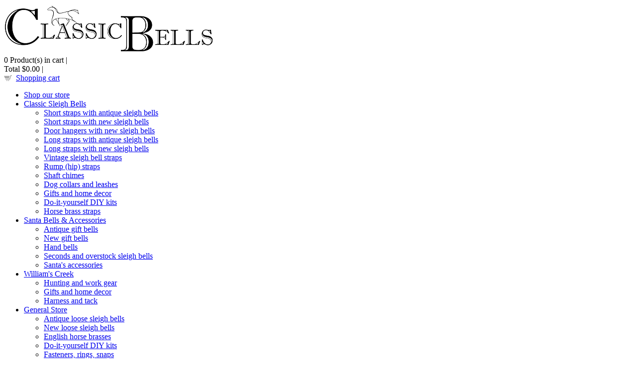

--- FILE ---
content_type: text/html
request_url: https://classicbells.com/soap/preservativeLS.asp
body_size: 16148
content:
<!DOCTYPE html>
<html lang="en-US"><!-- InstanceBegin template="/Templates/Main.dwt" codeOutsideHTMLIsLocked="false" -->
<head>
<meta charset="utf-8">
<meta name="viewport" content="width=device-width, initial-scale=1.0">

<!-- #BeginEditable "doctitle" -->
<title>Soapy Stuff: Preservative in liquid soap</title>
<!-- #EndEditable --> 

<meta name="description" content="Classic Bells restores antique sleigh bells and manufactures bell home decor. Wholesale. Retail.">

<meta name="keywords" content="sleigh bells, antique sleigh bell, new sleigh bell, horse bell, polar express bell, santa, crotal">

<meta name="robots" content="index, follow">
<meta name="distribution" content="Global">
<meta name="rating" content="Safe For Kids">
<meta name="copyright" content="2002-current, Classic Bells Ltd, all rights reserved">
<meta name="language" content="English">
<meta name="doc-type" content="Web Page">

<meta name="doc-rights" content="Copywritten Work">
<link rel="shortcut icon" href="../favicon.ico" > 

<!-- /* See CBStyleResponsive.css for all notes about style sheets and colors used in this website */  -->

<!-- OS Template CSS for responsive content. Layout file also contains CSS for CB static content. -->
<link href="../layout/styles/layout.css" rel="stylesheet" type="text/css">
<link href="../layout/styles/framework.css" rel="stylesheet" type="text/css">
<link href="../layout/styles/mediaqueries.css" rel="stylesheet" type="text/css" media="all">
<link href="../layout/styles/CBstyleResponsive.css" rel="stylesheet" type="text/css">
</head>
<body class=""> 

<div class="wrapper row1">
  <header id="header" class="full_width clear">
    <div id="hgroup">
      <a href="../index.asp"><img alt="Classic Bells Ltd" src="../images/CBlogo.gif" width="424" height="100"></a>
    </div>
    <div id="header-contact">
<!-- <ul class="list none">
<li><a href="../cart.asp"> <img alt="cart" src="../images/littlecart.png" width="16" height="15"> View Cart or Checkout</a></li>
      </ul> -->
	
<div class="minicartoneline">

	<div class="minicartoneline1"><span class="ectMCquant">0</span> Product(s) in cart | </div>
	<div class="minicartoneline2">Total <span class="ectMCtot">$0.00</span> | </div>

	<div class="minicartoneline3"><img src="../images/littlecart1.png" style="vertical-align:text-top;" width="16" height="16" alt=""> &nbsp;<a class="ectlink mincart" href="https://classicbells.com/cart.asp">Shopping cart</a></div>
</div>

    </div>
  </header>
</div>

<!-- ################################################################################################ -->
<div class="wrapper row2">
  <nav id="topnav">
      <ul class="clear">
    <li class="active"><a class="drop" href="../categories.asp" title="Shop:">Shop our store</a>    
<li class="active"><a class="drop" href="../categories.asp?cat=1" title="Classic Sleigh Bells">Classic Sleigh Bells</a>
        <ul>
        <li><a href="../products.asp?cat=29" title="Short straps with antique sleigh bells">Short straps with antique sleigh bells</a></li>
        <li><a href="../products.asp?cat=70" title="Short straps with new sleigh bells">Short straps with new sleigh bells</a></li>
        <li><a href="../products.asp?cat=7" title="Door hangers with new sleigh bells">Door hangers with new sleigh bells</a></li>
        <li><a href="../products.asp?cat=11" title="Long straps with antique sleigh bells">Long straps with antique sleigh bells</a></li>
        <li><a href="../products.asp?cat=52" title="Long straps with new sleigh bells">Long straps with new sleigh bells</a></li>
        <li><a href="../products.asp?cat=40" title="Long straps with vintage sleigh bells">Vintage sleigh bell straps</a></li>
        <li><a href="../products.asp?cat=22" title="Rump (hip) straps">Rump (hip) straps</a></li>
        <li><a href="../products.asp?cat=15" title="Shaft chimes">Shaft chimes</a></li>
        <li><a href="../products.asp?cat=51" title="Collars and leashes">Dog collars and leashes</a></li>
        <li><a href="../products.asp?cat=21" title="Gifts and home decor">Gifts and home decor</a></li>
        <li><a href="../products.asp?cat=73" title="Do-it-yourself DIY kits">Do-it-yourself DIY kits</a></li>
        <li><a href="../products.asp?cat=71" title="Horse brass straps">Horse brass straps</a></li>
        </ul>
</li>
        
<li class="active"><a class="drop" href="../categories.asp?cat=4" title="Santa Bells & Accessories">Santa Bells & Accessories</a>
        <ul>
        <li><a href="../products.asp?cat=37" title="Antique gift bells">Antique gift bells</a></li>
        <li><a href="../products.asp?cat=39" title="New gift bells">New gift bells</a></li>
        <li><a href="../products.asp?cat=68" title="Hand bells">Hand bells</a></li>
        <li><a href="../products.asp?cat=49" title="Seconds and overstock sleigh bells">Seconds and overstock sleigh bells</a></li>
        <li><a href="../products.asp?cat=50" title="Santa's accessories">Santa's accessories</a></li>
        </ul>
</li>
       
<li class="active"><a class="drop" href="../categories.asp?cat=3" title="William's Creek">William's Creek </a>
        <ul>
        <li><a href="../products.asp?cat=19" title="Hunting and work gear">Hunting and work gear</a></li>
        <li><a href="../products.asp?cat=17" title="Gifts and home decor">Gifts and home decor</a></li>
        <li><a href="../products.asp?cat=18" title="Harness and tack">Harness and tack</a></li>
        </ul>
</li>
          
<li class="active"><a class="drop" href="../categories.asp?cat=12" title="General Store">General Store </a>
        <ul>
        <li><a href="../products.asp?cat=31" title="Antique loose sleigh bells">Antique loose sleigh bells</a></li>
        <li><a href="../products.asp?cat=45" title="New loose sleigh bells">New loose sleigh bells</a></li>
        <li><a href="../products.asp?cat=72" title="English horse brasses">English horse brasses</a></li>
        <li><a href="../products.asp?cat=69" title="Do-it-yourself DIY kits">Do-it-yourself DIY kits</a></li>
        <li><a href="../products.asp?cat=27" title="Fasteners, rings, snaps">Fasteners, rings, snaps</a></li>
        <li><a href="../products.asp?cat=26" title="Buckles">Buckles</a></li>
        <li><a href="../products.asp?cat=28" title="Leather straps and pieces">Leather straps and pieces</a></li>
        <li><a href="../products.asp?cat=43" title="Book shelf">Book shelf</a></li>
        <li><a href="../products.asp?cat=63" title="Gift bags, laces, tags">Gift bags, laces, tags</a></li>
        </ul>
</li>

<li class="active"><a class="drop" href="../products.asp?cat=75" title="Sale Bin">Sale Bin</a>
</li>

<li class="active"><a class="drop" href="../categories.asp?cat=2" title="Running Horse Wholesale">Wholesale</a>
        <ul>
        <li><a href="../products.asp?cat=25" title="Standard door hangers">Standard jingle bell door hangers</a></li>
        <li><a href="../products.asp?cat=24" title="Standard jingle bell straps">Standard jingle bell straps</a></li>
        <li><a href="../products.asp?cat=32" title="Premium sleigh bell straps">Premium sleigh bell straps</a></li>
        <li><a href="../products.asp?cat=62" title="Santa's new gift bells">Santa's new gift bells</a></li>
        <li><a href="../products.asp?cat=61" title="Gifts and Home Decor">Gifts and Home Decor</a></li>
        <li><a href="../products.asp?cat=36" title="Wholesale specials">Wholesale specials</a></li>
        </ul>
</li>

</ul>  
          
  </nav>
</div>

<!-- content -->
<div class="wrapper row3">
  <div id="container">
    <!-- ################################################################################################ -->
    <div class="three_quarter first">
      <section class="clear">
	  
	  <!-- InstanceBeginEditable name="Body" -->
<div class="container">
<p><span class="navText"><a href="../index.asp">Classic Bells</a> &gt; <a href="soapyStuff.asp">Soapy stuff</a> &gt; Preservative in liquid soap</span></p>
<h2 class="heading">Should you add preservative to Liquid soap?</h2>
<p>There is a longstanding debate in handcrafted soap making circles whether one should add a preservative to liquid soap to inhibit the growth of bacteria and fungi. </p>
<p>Most of the liquid soap makers  I know of, including myself, do not add preservative to undiluted soap paste. </p>
<p> There is much less agreement about whether to add preservative to <em>diluted</em> liquid soap. Many soapers do not. Many do -- and I do. Of the ones who do not use preservative in  liquid soap made for home use, however, some say they would add preservative if they sold the soap.</p>
<p>To further complicate this matter, very few of the many preservatives on the market are effective in the high pH of lye-based soap. I currently know of just three  preservatives -- Suttocide A, Glydant Plus, and Liquid Germall Plus -- although using LGP in liquid soap is an off-label use. (<a href="#ref1">1</a>)</p>
<p>I'm not a microbiologist. I do not use preservative in my undiluted soap paste, but I do use preservative in  diluted liquid soap. With those disclaimers, here's my take on whether or not to add a preservative to diluted liquid soap -- <br>
</p>
<p>Have you ever had mold grow on jam? Even in the refrigerator and even   with plenty of sugar in the jam for preservation, mold can and does   grow, particularly around the edges of the jam where oxygen, light, and   environmental conditions are more favorable for microbes to grow on   exposed fruit particles. </p>
<p>Microbial growth on the surface of a soap bar is regularly washed off,   so any microbial growth that does happen (and it does) is discouraged. A   soap bar is also essentially solid, which is a physical barrier that   discourages microbes from penetrating into the soap structure.</p>
<p>With a liquid soap in a container, any microbial contamination is not   removed by use. The fluid nature of liquid soap also allows microbes to   migrate around inside the container. Both of these aspects favor   microbial growth rather than discourage it. Microbial growth often   starts in the thin film of product at the edges of the container, on the lid, and on or in the dip tube and pump   mechanism. It can  grow within the main body of the product as well.</p>
<p>The dilution of soap with water to make a pourable product reduces the   preservative effect of the soap itself. The more dilute the soap is, the less the   soap can act as its own preservative. Diluted LS is very roughly 20% to 40% pure soap by weight.    Bar soap (and liquid soap paste) is very roughly 70% to 90% pure soap by weight. That is a big difference.</p>
<blockquote>
  <p>By "pure soap," I mean the weights of the ingredients that  actually turn into soap. That would be the fat   plus the the NaOH or KOH. &quot;Pure soap&quot; does not include ingredients that do not  turn into soap. This includes water, fragrance, color, and other additives.</p>
</blockquote>
<p>One can use good sanitation when making and packaging liquid soap. And   you can be smart about the kind of packaging used -- for example using a   closed pump bottle rather than an open jar. Even so, there is no way   you can entirely prevent microbes from being present in the packaged   product. And there's no way a person can prevent the consumer from doing   something that contaminates the product later on. </p>
<p>A broad spectrum   preservative is insurance against the fungal and bacterial stragglers   that sneak their way into the product and its container throughout the   lifetime of the product.</p>
<p>What is the best way to know if your product is well preserved? </p>
<p>Know your   preservative system is right for the product you're making, learn how to   manufacture and package in a sanitary environment, do preliminary   challenge testing on your own, then send the finished product to a   challenge-testing lab.</p>
<p>What do I do personally? </p>
<p>I don't sell products that need preservation   due to the greater responsibility for ensuring consumer safety. If I   did, I would take my own advice. For my own personal use, I use a   preservative in my diluted liquid soap (and lotion) per the manufacturer's   recommendations, work in a reasonably sanitary way, make small amounts   of preserved products so I can use them up in a relatively short time,   and watch them like a hawk for any changes in appearance, texture, and   odor.</p>
<p>References:</p>
<p><a id="ref1"></a>1. Barber, Jane. <em>Preservatives: All you need to know! </em><a href="http://www.makingskincare.com/preservatives/">http://www.makingskincare.com/preservatives/</a></p>
</div>
<!-- InstanceEndEditable -->
      
      </section>
      </div>
      
      
         <!-- ################################################################################################ -->
     <div id="sidebar_1" class="sidebar one_quarter">
      <aside>
        <!-- ########################################################################################## -->
        <h2><em>Getting around</em></h2>
        <nav>
          <ul>
<li><a href="../categories.asp">Shop our store </a></li>     
<li><a href="../services/services.asp">Bell restoration service</a> </li>
<li><a href="../categories.asp?cat=30">Custom project portfolio</a> </li>
<li><a href="../info/Info.asp">More info  about  bells</a></li>

<li><a href="../aboutUs/custFeedback.asp">Customer feedback</a> 
<li><a href="../search.asp">  <img alt="Search" src="../images/search.png" width="16" height="15"> Search products</a></li>
<li><a href="../cart.asp"> <img alt="Cart" src="../images/littlecart.png" width="16" height="15"> View Cart or Checkout</a></li>
</ul>
        </nav>
        <!-- /nav -->
       
          <h2><em>Customer service</em></h2>
          <nav>
          <ul>
          <li><a href="../custService/contact.asp">Email, phone, fax</a></li>
        <li><a href="../custService/contact.asp#hours">Hours, address, directions</a> </li>
        <li><a href="/custService/xmasOrder.asp">Holiday 2025 order deadlines</a></li>
        <li><a href="../custService/whsle.asp">Wholesale inquiries and orders</a></li>
        <li><a href="../custService/custService.asp">More  customer service info... </a></li>
        <li>
        <img src="../images/translate.gif" alt="Translate" width="16" height="15" border="0"> Translate this page: </br>
        <div id="google_translate_element"></div>
        
        <script type="text/javascript">
        function googleTranslateElementInit() {
            new google.translate.TranslateElement(
                {pageLanguage: 'en'},
                'google_translate_element'
            );
        }
		</script>

		<script type="text/javascript" 
            src=
"https://translate.google.com/translate_a/element.js?
cb=googleTranslateElementInit">
		</script>
		</li>
        </ul>
        </nav>
                  <!-- ########################################################################################## -->
      </aside>
    </div>
    <!-- ################################################################################################ -->
    <div class="clear">  </div>
  </div>
</div>
<!-- Footer -->
<!-- <div class="wrapper row2">
  <div id="footer" class="clear">
  </div>
</div>  -->


<div class="wrapper row4">
  <div id="copyright" class="clear">
    <p class="fl_left">Copyright &copy; 2002-2025 - All rights reserved by Classic Bells Ltd.</p>
    <p class="fl_right">Template by OS-templates.com</p>
  </div> 
</div>

<!-- Scripts. -->
<!-- I modified the calls in the next 2 lines to point to these backup files rather than to the external jquery website. -->
<script src="https://ajax.googleapis.com/ajax/libs/jquery/3.4.1/jquery.min.js"></script>
<script src="../layout/scripts/jquery-ui.min.js"></script> 

<script>jQuery(document).ready(function($){ $('img').removeAttr('width height'); });</script>
<script src="../layout/scripts/jquery-mobilemenu.min.js"></script>
<script src="../layout/scripts/custom.js"></script>

</body>
<!-- InstanceEnd --></html>